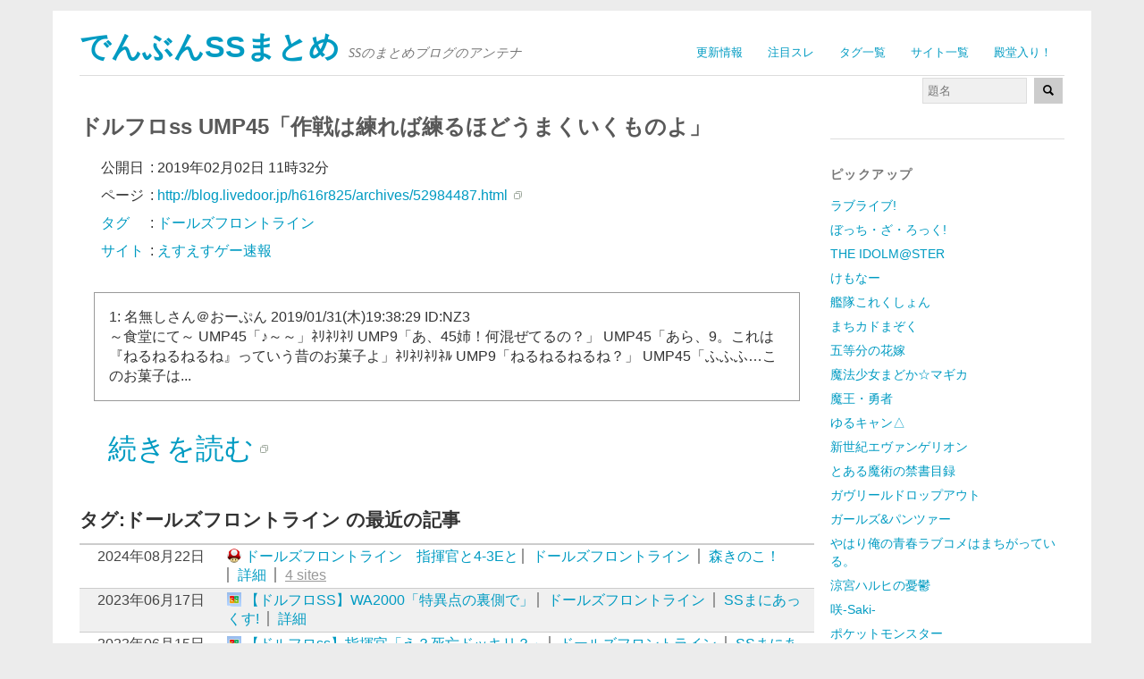

--- FILE ---
content_type: text/html; charset=utf-8
request_url: https://ss2ch.r401.net/archives/599146
body_size: 18639
content:
<!DOCTYPE html>
<html dir="ltr" lang="ja">
<head>
  <meta charset="UTF-8" />
	<meta content="origin" id="mref" name="referrer">
  <meta name="robots" contents="noindex" />
  <title>ドルフロss  UMP45「作戦は練れば練るほどうまくいくものよ」 | でんぶんSSまとめ</title>
  <meta name="viewport" content="width=device-width, initial-scale=1.0, maximum-scale=1.0, user-scalable=0">
  <link rel="stylesheet" media="screen" href="/assets/application-3098764d675405d28c9985f3c3767e1b866cc9ddc14995c3b9b36cd40d82164d.css" />
  <link href="/favicon.d/site_fav.css" media="screen" rel="stylesheet" />
  <!--[if lt IE 9]>
		<script src="/assets/html5-04024382391bb910584145d8113cf35ef376b55d125bb4516cebeb14ce788597.js"></script>
  <![endif]-->
  <link rel="alternate" type="application/rss+xml" title="でんぶんSSまとめ &raquo; フィード" href="//ss2ch.r401.net/feed.atom" />
  <link rel='index' title='でんぶんSSまとめ' href='//ss2ch.r401.net/' />
  <link rel='canonical' href='//ss2ch.r401.net/archives/599146' />
  
  <link rel="shortcut icon" href="/favicon.ico" />
  <link rel="icon" type="image/png" href="/favicon-192x192.png" sizes="192x192"/>
  <link rel="apple-touch-icon" sizes="144x144" href="/apple-touch-icon-144x144.png"/>
<!-- Google tag (gtag.js) -->
<script async src="https://www.googletagmanager.com/gtag/js?id=G-RNFZEF0BKM"></script>
<script>
  window.dataLayer = window.dataLayer || [];
  function gtag(){dataLayer.push(arguments);}
  gtag('js', new Date());
  gtag('config', 'G-RNFZEF0BKM');
</script>
</head>
<body class="home page">
<div id="page" class="clearfix">
<header id="branding">
  <nav id="mainnav" class="clearfix">
    <div class="menu-2ch-container">
      <ul class="menu">
          <li class="menu-item"><a href="/">更新情報</a></li>
          <li class="menu-item"><a href="/c_top">注目スレ</a></li>
          <li class="menu-item"><a href="/tags">タグ一覧</a></li>
          <li class="menu-item"><a href="/sites">サイト一覧</a></li>
          <li class="menu-item"><a href="/c_100">殿堂入り！</a></li>
      </ul>
    </div>
  </nav><!-- end mainnav -->
  <hgroup id="site-title">
    <h1><a name="page" href="//ss2ch.r401.net/" title="でんぶんSSまとめ" rel="home">でんぶんSSまとめ</a></h1>
    <h2 id="site-description">SSのまとめブログのアンテナ</h2>
  </hgroup><!-- end site-title -->
  <div class="clear"></div>
  <nav id="subnav">
    <form role="search" method="get" action="/search" class="searchform">
      <input type="text" placeholder="題名" size="12" name="s" class="search-input" />
      <button type="submit" class="searchsubmit">
        <img height="12" alt="" src="/assets/glyphicons-28-search-debc3557c549a6a2d51a9d8233dd6adb90cedabae8e25bfb070b517335bfee0a.png" />
      </button>
    </form>
  </nav><!-- end subnav -->
</header><!-- end header -->
<div id="wrap">
  <div id="main">
  <div id="content">
    <article>
      <header class="page-entry-header">
      <h1 class="entry-title">ドルフロss  UMP45「作戦は練れば練るほどうまくいくものよ」</h1>
      </header>

      <div class="single-entry-content">
        <ul class="bclist">
          <li class="entry-tag1">公開日</li>:
          <li class="entry-tag2">2019年02月02日 11時32分</li>
        </ul>
        <ul class="bclist" style="white-space: nowrap;">
          <li class="entry-tag1">ページ</li>:
          <li class="entry-tag2"><a class="external" href="http://blog.livedoor.jp/h616r825/archives/52984487.html">http://blog.livedoor.jp/h616r825/archives/52984487.html</a></li>
        </ul>
        <ul class="bclist" vocab="https://schema.org/" typeof="BreadcrumbList">
          <li class="entry-tag1" property="itemListElement" typeof="ListItem">
            <a href="/tags" property="item" typeof="WebPage"><span property="name">タグ</span></a>
            <meta property="position" content="1">
          </li>:
          <li class="entry-tag2" property="itemListElement" typeof="ListItem">
            <a href="/tags/828" property="item" typeof="WebPage"><span property="name">ドールズフロントライン</span></a>
            <meta property="position" content="2">
          </li>
        </ul>
        <ul class="bclist" vocab="https://schema.org/" typeof="BreadcrumbList">
          <li class="entry-tag1" property="itemListElement" typeof="ListItem">
            <a href="/sites" property="item" typeof="WebPage"><span property="name">サイト</span></a>
            <meta property="position" content="1">
          </li>:
          <li class="entry-tag2" property="itemListElement" typeof="ListItem">
            <a href="/sites/80" property="item" typeof="WebPage"><span property="name">えすえすゲー速報</span></a>
            <meta property="position" content="2">
          </li>
        </ul>

        <div class="rss-description">
          <p>1: 名無しさん＠おーぷん  2019/01/31(木)19:38:29 ID:NZ3
<br />～食堂にて～    UMP45「♪～～」ﾈﾘﾈﾘﾈﾘ  UMP9「あ、45姉！何混ぜてるの？」  UMP45「あら、9。これは『ねるねるねるね』っていう昔のお菓子よ」ﾈﾘﾈﾘﾈﾘﾈﾙ  UMP9「ねるねるねるね？」  UMP45「ふふふ…このお菓子は...</p>
        </div>
        <div class="tsuduki"><a class="external" href="http://blog.livedoor.jp/h616r825/archives/52984487.html">続きを読む</a></div>
        <div class="clear"></div>


<footer class="single-entry-meta">
<h2>タグ:ドールズフロントライン の最近の記事</h2>
<div class="line">
  <div class="news">
    <div class="lt14">2024年08月22日</div>
    <div class="title">
      <a class="site6" rel="nofollow" target="_blank" href="http://morikinoko.com/archives/52196671.html">
      ドールズフロントライン　指揮官と4-3Eと</a>
      <span class="fence"><a href="/tags/828">ドールズフロントライン</a></span>
      <span class="fence"><a href="/sites/6">森きのこ！</a></span>
      <span class="fence"><a href="/archives/856344">詳細</a></span>
      
      
      <span class="sites fence"><a href="/related/IPgFnXjKfX6Z0_avGpZ_5Ruvf7w">4 sites</a></span>
    </div>
  </div>
  <div class="news">
    <div class="lt14">2023年06月17日</div>
    <div class="title">
      <a class="site106" rel="nofollow" target="_blank" href="http://esusokuhou.blog.jp/archives/34511874.html">
      【ドルフロSS】WA2000「特異点の裏側で」</a>
      <span class="fence"><a href="/tags/828">ドールズフロントライン</a></span>
      <span class="fence"><a href="/sites/106">SSまにあっくす!</a></span>
      <span class="fence"><a href="/archives/805071">詳細</a></span>
      
      
      
    </div>
  </div>
  <div class="news">
    <div class="lt14">2023年06月15日</div>
    <div class="title">
      <a class="site106" rel="nofollow" target="_blank" href="http://esusokuhou.blog.jp/archives/34511594.html">
      【ドルフロss】指揮官「え？死亡ドッキリ？」</a>
      <span class="fence"><a href="/tags/828">ドールズフロントライン</a></span>
      <span class="fence"><a href="/sites/106">SSまにあっくす!</a></span>
      <span class="fence"><a href="/archives/804833">詳細</a></span>
      
      
      
    </div>
  </div>
  <div class="news">
    <div class="lt14">2023年05月11日</div>
    <div class="title">
      <a class="site106" rel="nofollow" target="_blank" href="http://esusokuhou.blog.jp/archives/34511460.html">
      【ドルフロ】M4「M16姉さん、事件です」</a>
      <span class="fence"><a href="/tags/828">ドールズフロントライン</a></span>
      <span class="fence"><a href="/sites/106">SSまにあっくす!</a></span>
      <span class="fence"><a href="/archives/800571">詳細</a></span>
      
      
      <span class="sites fence"><a href="/related/dP7Al5riUZeQTHxjz9KdIEoMbks">6 sites</a></span>
    </div>
  </div>
  <div class="news">
    <div class="lt14">2023年05月09日</div>
    <div class="title">
      <a class="site106" rel="nofollow" target="_blank" href="http://esusokuhou.blog.jp/archives/34502877.html">
      【ドルフロ】FAL「私ならこうするわよ」</a>
      <span class="fence"><a href="/tags/828">ドールズフロントライン</a></span>
      <span class="fence"><a href="/sites/106">SSまにあっくす!</a></span>
      <span class="fence"><a href="/archives/800433">詳細</a></span>
      
      
      <span class="sites fence"><a href="/related/5zFYgezXZQt3NUpVsKfHHOPxTDc">6 sites</a></span>
    </div>
  </div>
  <div class="news">
    <div class="lt14">2023年05月08日</div>
    <div class="title">
      <a class="site106" rel="nofollow" target="_blank" href="http://esusokuhou.blog.jp/archives/34503991.html">
      【ドルフロ】指揮官「拷問の時間だ」　破壊者「くっ……」</a>
      <span class="fence"><a href="/tags/828">ドールズフロントライン</a></span>
      <span class="fence"><a href="/sites/106">SSまにあっくす!</a></span>
      <span class="fence"><a href="/archives/800313">詳細</a></span>
      
      
      <span class="sites fence"><a href="/related/Z2nemfMMdoAd1hAhx0dHg2Pig2Q">6 sites</a></span>
    </div>
  </div>
  <div class="news">
    <div class="lt14">2023年05月07日</div>
    <div class="title">
      <a class="site106" rel="nofollow" target="_blank" href="http://esusokuhou.blog.jp/archives/34505747.html">
      【ドルフロ】UMP45「作戦は練れば練るほどうまくいくものよ」</a>
      <span class="fence"><a href="/tags/828">ドールズフロントライン</a></span>
      <span class="fence"><a href="/sites/106">SSまにあっくす!</a></span>
      <span class="fence"><a href="/archives/800198">詳細</a></span>
      
      
      <span class="sites fence"><a href="/related/tWU5aywjQ5Me01xWA9e009AwRlo">6 sites</a></span>
    </div>
  </div>
  <div class="news">
    <div class="lt14">2023年02月10日</div>
    <div class="title">
      <a class="site106" rel="nofollow" target="_blank" href="http://esusokuhou.blog.jp/archives/34500446.html">
      【ドールズフロントライン】M4「抱いて欲しい」</a>
      <span class="fence"><a href="/tags/828">ドールズフロントライン</a></span>
      <span class="fence"><a href="/sites/106">SSまにあっくす!</a></span>
      <span class="fence"><a href="/archives/789936">詳細</a></span>
      
      <span class="twitter fence">1 tweet</span>
      <span class="sites fence"><a href="/related/luh1Q.JKu1m3YtfU2DG_ifN_xcY">5 sites</a></span>
    </div>
  </div>
  <div class="news">
    <div class="lt14">2022年10月18日</div>
    <div class="title">
      <a class="site97" rel="nofollow" target="_blank" href="http://potittoss.blog.jp/archives/1080605499.html">
      WA2000「特異点の裏側で」［ドルフロSS］</a>
      <span class="fence"><a href="/tags/828">ドールズフロントライン</a></span>
      <span class="fence"><a href="/sites/97">ポチッとSS!!</a></span>
      <span class="fence"><a href="/archives/774578">詳細</a></span>
      
      
      
    </div>
  </div>
  <div class="news">
    <div class="lt14">2022年10月18日</div>
    <div class="title">
      <a class="site97" rel="nofollow" target="_blank" href="http://potittoss.blog.jp/archives/1080605300.html">
      M4「M16姉さん、事件です」［ドルフロSS］</a>
      <span class="fence"><a href="/tags/828">ドールズフロントライン</a></span>
      <span class="fence"><a href="/sites/97">ポチッとSS!!</a></span>
      <span class="fence"><a href="/archives/774536">詳細</a></span>
      
      
      <span class="sites fence"><a href="/related/dP7Al5riUZeQTHxjz9KdIEoMbks">6 sites</a></span>
    </div>
  </div>
</div>
<div class="tsuduki"><a href="/tags/828">もっと探す</a></div>
</footer>
<nav id="nav-below">
<div class="return_top"><a href="#page">↑ Top</a></div>
</nav>

      <div class="clear"></div>
      </div><!--end sing-entry-content-->
    </article>
  </div><!-- end content -->
</div><!-- end main -->



  <div id="tertiary" class="widget-area" role="complementary">

<aside class="widget widget_links">
</aside>

<aside class="widget widget_links">
<h3 class="widget-title">ピックアップ</h3>
<ul>
<li><a href="/tags/313">ラブライブ!</a></li>
<li><a href="/tags/993">ぼっち・ざ・ろっく!</a></li>
<li><a href="/tags/16">THE IDOLM@STER</a></li>
<li><a href="/tags/995">けもなー</a></li>
<li><a href="/tags/370">艦隊これくしょん</a></li>
<li><a href="/tags/913">まちカドまぞく</a></li>
<li><a href="/tags/857">五等分の花嫁</a></li>
<li><a href="/tags/153">魔法少女まどか☆マギカ</a></li>
<li><a href="/tags/154">魔王・勇者</a></li>
<li><a href="/tags/797">ゆるキャン△</a></li>
<li><a href="/tags/132">新世紀エヴァンゲリオン</a></li>
<li><a href="/tags/32">とある魔術の禁書目録</a></li>
<li><a href="/tags/729">ガヴリールドロップアウト</a></li>
<li><a href="/tags/238">ガールズ&パンツァー</a></li>
<li><a href="/tags/328">やはり俺の青春ラブコメはまちがっている。</a></li>
<li><a href="/tags/138">涼宮ハルヒの憂鬱</a></li>
<li><a href="/tags/123">咲-Saki-</a></li>
<li><a href="/tags/102">ポケットモンスター</a></li>
<li><a href="/tags/743">BanG Dream!</a></li>
<li><a href="/tags/324">進撃の巨人</a></li>
<li><a href="/tags/476">動物</a></li>
<li><a href="/tags/">→ 全タグ一覧</a></li>
</ul>

</aside>

<aside class="widget widget_links">
<h3 class="widget-title">アプリ</h3>
<a href="/ios"><img alt="iOSアプリの紹介" src="/assets/banner_app_ios-2a9a4cc8ca87b43ea269c13fb19b987b9c2d454f54c82bc979507707d309ca2e.png" /></a><br>
<a href="/android"><img alt="Androidアプリの紹介" src="/assets/banner_app_android-ba7c8863f5f554b56626907ff954c54ff673c828f9afbf832f5b15b0f91b0c9c.png" /></a><br>

</aside>

<aside class="widget widget_links">
<h3 class="widget-title">掲示板</h3>
<ul>
<li><a rel="nofollow" href="http://ex14.vip2ch.com/news4ssnip/">SS速報VIP</a></li>
<li><a rel="nofollow" href="http://jbbs.shitaraba.net/internet/14562/">SS深夜VIP</a></li>
<li><a rel="nofollow" href="http://open2ch.net">おーぷん2ちゃんねる</a></li>
</ul>
</aside>

<aside class="widget widget_links">
<h3 class="widget-title">作品数順</h3>
<ul><li><a href="/tags/16">THE IDOLM@STER (317311)</a></li><li><a href="/tags/313">ラブライブ! (85946)</a></li><li><a href="/tags/370">艦隊これくしょん (43298)</a></li><li><a href="/tags/14">異性 (41412)</a></li><li><a href="/tags/154">魔王・勇者 (23862)</a></li><li><a href="/tags/123">咲-Saki- (19101)</a></li><li><a href="/tags/32">とある魔術の禁書目録 (18375)</a></li><li><a href="/tags/153">魔法少女まどか☆マギカ (18055)</a></li><li><a href="/tags/729">ガヴリールドロップアウト (16024)</a></li><li><a href="/tags/238">ガールズ&パンツァー (15556)</a></li><li><a href="/tags/328">やはり俺の青春ラブコメはまちがっている。 (14956)</a></li><li><a href="/tags/41">ゆるゆり (14247)</a></li><li><a href="/tags/24">けいおん! (13784)</a></li><li><a href="/tags/324">進撃の巨人 (12142)</a></li><li><a href="/tags/168">姉・妹 (11908)</a></li><li><a href="/tags/132">新世紀エヴァンゲリオン (8961)</a></li><li><a href="/tags/138">涼宮ハルヒの憂鬱 (6922)</a></li><li><a href="/tags/128">幼馴染 (5060)</a></li><li><a href="/tags/74">ダンガンロンパ (4984)</a></li><li><a href="/tags/102">ポケットモンスター (4967)</a></li><li><a href="/tags/8">Fate (4709)</a></li><li><a href="/tags/257">AA (4569)</a></li><li><a href="/tags/441">ご注文はうさぎですか? (4344)</a></li><li><a href="/tags/122">名探偵コナン (4261)</a></li><li><a href="/tags/296">STEINS;GATE (4084)</a></li><li><a href="/tags/85">ドラゴンボール (3314)</a></li><li><a href="/tags/67">ストライクウィッチーズ (3015)</a></li><li><a href="/tags/65">ジョジョの奇妙な冒険 (2847)</a></li><li><a href="/tags/135">機動戦士ガンダム (2414)</a></li><li><a href="/tags/48">インフィニット・ストラトス (2342)</a></li><li><a href="/tags/171">有名人 (2197)</a></li><li><a href="/tags/83">ドラえもん (2128)</a></li><li><a href="/tags/149">遊戯王 (2124)</a></li><li><a href="/tags/913">まちカドまぞく (1971)</a></li><li><a href="/tags/50">その他 (1968)</a></li><li><a href="/tags/476">動物 (1849)</a></li><li><a href="/tags/3">Another (1697)</a></li><li><a href="/tags/61">コードギアス (1694)</a></li><li><a href="/tags/399">のんのんびより (1687)</a></li><li><a href="/tags/109">人外ちゃん/モンスター娘 (1667)</a></li><li><a href="/tags/502">月刊少女野崎くん (1666)</a></li><li><a href="/tags/113">ローゼンメイデン (1380)</a></li><li><a href="/tags/121">化物語 (1308)</a></li><li><a href="/tags/354">きんいろモザイク (1301)</a></li><li><a href="/tags/733">けものフレンズ (1298)</a></li><li><a href="/tags/27">事件です (1245)</a></li><li><a href="/tags/471">笑ゥせぇるすまん (1154)</a></li><li><a href="/tags/110">リトルバスターズ! (1144)</a></li><li><a href="/tags/114">ワンピース (1105)</a></li><li><a href="/tags/116">仮面ライダー (1069)</a></li><li><a href="/tags/">→ 全タグ一覧</a></li></ul>
</aside>

</div><!-- id tertiary -->

</div><!-- end wrap -->

<!-- sns -->
<div style="text-align:right">
  <a class="twitter-share-button" href="https://twitter.com/share?url=http://ss2ch.r401.net/archives/599146"> Tweet </a>
  <script>
   window.twttr=(function(d,s,id){var js,fjs=d.getElementsByTagName(s)[0],t=window.twttr||{};if(d.getElementById(id))return;js=d.createElement(s);js.id=id;js.src="https://platform.twitter.com/widgets.js";fjs.parentNode.insertBefore(js,fjs);t._e=[];t.ready=function(f){t._e.push(f);};return t;}(document,"script","twitter-wjs"));
  </script>
</div>
<!-- sns -->

<footer id="colophon" class="clearfix">
  <p><a href="#page" class="top">↑ Top</a></p>
  <p>SSまとめサイトのまとめ でんぶんSSまとめ
    <span><a href="/about">このサイトについて</a></span>
    <span><a href="/android">Androidアプリ</a></span>
    <span><a href="/ios">iPhone / iPadアプリ</a></span></p>
</footer><!-- end colophon -->
</div><!-- end page -->
</body>
  <script src="/assets/application-d2558dba5c4ae6f00d5244dd68f9433109f9dd3b2b0b21726d3f0be2e6a017a8.js"></script>
</html>


--- FILE ---
content_type: text/css
request_url: https://ss2ch.r401.net/favicon.d/site_fav.css
body_size: 3598
content:
.site3 { padding-left: 20px; background: url("/favicon.d/fav.png") no-repeat 0px -16px; }
.site4 { padding-left: 20px; background: url("/favicon.d/fav.png") no-repeat 0px -40px; }
.site5 { padding-left: 20px; background: url("/favicon.d/fav.png") no-repeat 0px -64px; }
.site6 { padding-left: 20px; background: url("/favicon.d/fav.png") no-repeat 0px -88px; }
.site8 { padding-left: 20px; background: url("/favicon.d/fav.png") no-repeat 0px -112px; }
.site11 { padding-left: 20px; background: url("/favicon.d/fav.png") no-repeat 0px -136px; }
.site13 { padding-left: 20px; background: url("/favicon.d/fav.png") no-repeat 0px -160px; }
.site19 { padding-left: 20px; background: url("/favicon.d/fav.png") no-repeat 0px -184px; }
.site22 { padding-left: 20px; background: url("/favicon.d/fav.png") no-repeat 0px -208px; }
.site27 { padding-left: 20px; background: url("/favicon.d/fav.png") no-repeat 0px -232px; }
.site29 { padding-left: 20px; background: url("/favicon.d/fav.png") no-repeat 0px -256px; }
.site30 { padding-left: 20px; background: url("/favicon.d/fav.png") no-repeat 0px -280px; }
.site31 { padding-left: 20px; background: url("/favicon.d/fav.png") no-repeat 0px -304px; }
.site34 { padding-left: 20px; background: url("/favicon.d/fav.png") no-repeat 0px -328px; }
.site39 { padding-left: 20px; background: url("/favicon.d/fav.png") no-repeat 0px -352px; }
.site41 { padding-left: 20px; background: url("/favicon.d/fav.png") no-repeat 0px -376px; }
.site50 { padding-left: 20px; background: url("/favicon.d/fav.png") no-repeat 0px -400px; }
.site54 { padding-left: 20px; background: url("/favicon.d/fav.png") no-repeat 0px -424px; }
.site58 { padding-left: 20px; background: url("/favicon.d/fav.png") no-repeat 0px -448px; }
.site71 { padding-left: 20px; background: url("/favicon.d/fav.png") no-repeat 0px -472px; }
.site72 { padding-left: 20px; background: url("/favicon.d/fav.png") no-repeat 0px -496px; }
.site78 { padding-left: 20px; background: url("/favicon.d/fav.png") no-repeat 0px -520px; }
.site79 { padding-left: 20px; background: url("/favicon.d/fav.png") no-repeat 0px -544px; }
.site80 { padding-left: 20px; background: url("/favicon.d/fav.png") no-repeat 0px -568px; }
.site84 { padding-left: 20px; background: url("/favicon.d/fav.png") no-repeat 0px -592px; }
.site88 { padding-left: 20px; background: url("/favicon.d/fav.png") no-repeat 0px -616px; }
.site89 { padding-left: 20px; background: url("/favicon.d/fav.png") no-repeat 0px -640px; }
.site91 { padding-left: 20px; background: url("/favicon.d/fav.png") no-repeat 0px -664px; }
.site95 { padding-left: 20px; background: url("/favicon.d/fav.png") no-repeat 0px -688px; }
.site96 { padding-left: 20px; background: url("/favicon.d/fav.png") no-repeat 0px -712px; }
.site98 { padding-left: 20px; background: url("/favicon.d/fav.png") no-repeat 0px -736px; }
.site100 { padding-left: 20px; background: url("/favicon.d/fav.png") no-repeat 0px -760px; }
.site102 { padding-left: 20px; background: url("/favicon.d/fav.png") no-repeat 0px -784px; }
.site105 { padding-left: 20px; background: url("/favicon.d/fav.png") no-repeat 0px -808px; }
.site106 { padding-left: 20px; background: url("/favicon.d/fav.png") no-repeat 0px -832px; }
.site109 { padding-left: 20px; background: url("/favicon.d/fav.png") no-repeat 0px -856px; }
.site110 { padding-left: 20px; background: url("/favicon.d/fav.png") no-repeat 0px -880px; }
.site111 { padding-left: 20px; background: url("/favicon.d/fav.png") no-repeat 0px -904px; }
.site112 { padding-left: 20px; background: url("/favicon.d/fav.png") no-repeat 0px -928px; }
.site113 { padding-left: 20px; background: url("/favicon.d/fav.png") no-repeat 0px -952px; }
